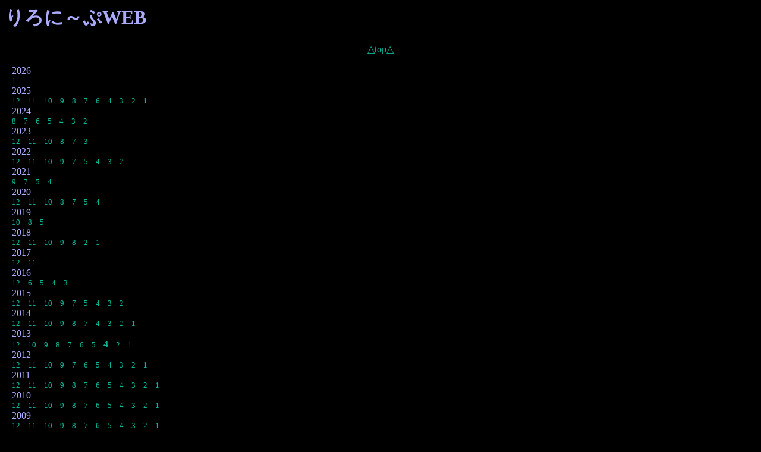

--- FILE ---
content_type: text/html
request_url: http://liloneupe.net/diary2/diary.cgi?seek=160&node=5
body_size: 2142
content:
<!doctype html public "-//W3C//DTD HTML 4.01 Transitional//EN">
<HTML>
<HEAD>
<meta http-equiv="Content-Type" content="text/html; charset=shift_jis">
<meta http-equiv="Last-Modified" content='<!--#flastmod file="./d_log.txt" -->'><TITLE>りろに～ぷWEB</TITLE>
<link rel="alternate" type="application/rss+xml" title="RSS" href="oed_sjis.xml" />
<style type="text/css">
<!--
a {text-decoration :none}
a:hover {color :#ffffff;text-decoration :none}
.drop {  filter: DropShadow(Color=#6600ff, OffX=2, OffY=2, Positive=true)}
.usr_style { font-size: 9pt; line-height: 160% ;color:#aaaaff;}
.aa   { font-size: 12pt}
.mes  { background-color:#111111;position:absolute;visibility:hidden;font-size:20pt;line-height:120%;text-align:center;width: 800px;height:134px }
.comment { font-family : 'MS Gothic' ;font-size : 9pt ;background-color:#000000; color:#aaaaff;border-width:1px ;border-color : #aaaaff; border-style: solid;padding:8px }
.comform {  font-size: 9pt; line-height: 13pt; background-color: #111111; color: #aaaaff; text-align: left; vertical-align: middle;width:100%; border-color: #777777;padding-top: 4px; padding-left: 18px; padding-right: 18px; border-style: solid;border-top-width: 0px; border-right-width: 1px; border-bottom-width: 1px; border-left-width: 1px;}
-->
</style>
</HEAD>
<BODY  BGCOLOR="#000000" TEXT="#aaaaff" LINK="#0bb899" VLINK="#045e62" ALINK="#ffffff">
<H1>りろに～ぷWEB</H1>
<a name="here"></a>
<center><a href="./diary.cgi">△top△</a></center><P><center><table width="100%" cellspacing=1 border=0 ><tr><td></td><td align="left">2026<br><small><a href="./diary.cgi?seek=1&node=1#here">1</a>　</small><br>2025<br><small><a href="./diary.cgi?seek=2&node=12#here">12</a>　<a href="./diary.cgi?seek=3&node=11#here">11</a>　<a href="./diary.cgi?seek=6&node=10#here">10</a>　<a href="./diary.cgi?seek=8&node=9#here">9</a>　<a href="./diary.cgi?seek=10&node=8#here">8</a>　<a href="./diary.cgi?seek=12&node=7#here">7</a>　<a href="./diary.cgi?seek=14&node=6#here">6</a>　<a href="./diary.cgi?seek=15&node=4#here">4</a>　<a href="./diary.cgi?seek=16&node=3#here">3</a>　<a href="./diary.cgi?seek=18&node=2#here">2</a>　<a href="./diary.cgi?seek=21&node=1#here">1</a>　</small><br>2024<br><small><a href="./diary.cgi?seek=23&node=8#here">8</a>　<a href="./diary.cgi?seek=25&node=7#here">7</a>　<a href="./diary.cgi?seek=27&node=6#here">6</a>　<a href="./diary.cgi?seek=28&node=5#here">5</a>　<a href="./diary.cgi?seek=30&node=4#here">4</a>　<a href="./diary.cgi?seek=33&node=3#here">3</a>　<a href="./diary.cgi?seek=34&node=2#here">2</a>　</small><br>2023<br><small><a href="./diary.cgi?seek=35&node=12#here">12</a>　<a href="./diary.cgi?seek=36&node=11#here">11</a>　<a href="./diary.cgi?seek=37&node=10#here">10</a>　<a href="./diary.cgi?seek=40&node=8#here">8</a>　<a href="./diary.cgi?seek=42&node=7#here">7</a>　<a href="./diary.cgi?seek=44&node=3#here">3</a>　</small><br>2022<br><small><a href="./diary.cgi?seek=45&node=12#here">12</a>　<a href="./diary.cgi?seek=46&node=11#here">11</a>　<a href="./diary.cgi?seek=47&node=10#here">10</a>　<a href="./diary.cgi?seek=48&node=9#here">9</a>　<a href="./diary.cgi?seek=50&node=7#here">7</a>　<a href="./diary.cgi?seek=52&node=5#here">5</a>　<a href="./diary.cgi?seek=53&node=4#here">4</a>　<a href="./diary.cgi?seek=55&node=3#here">3</a>　<a href="./diary.cgi?seek=56&node=2#here">2</a>　</small><br>2021<br><small><a href="./diary.cgi?seek=57&node=9#here">9</a>　<a href="./diary.cgi?seek=58&node=7#here">7</a>　<a href="./diary.cgi?seek=59&node=5#here">5</a>　<a href="./diary.cgi?seek=62&node=4#here">4</a>　</small><br>2020<br><small><a href="./diary.cgi?seek=63&node=12#here">12</a>　<a href="./diary.cgi?seek=64&node=11#here">11</a>　<a href="./diary.cgi?seek=65&node=10#here">10</a>　<a href="./diary.cgi?seek=66&node=8#here">8</a>　<a href="./diary.cgi?seek=67&node=7#here">7</a>　<a href="./diary.cgi?seek=68&node=5#here">5</a>　<a href="./diary.cgi?seek=70&node=4#here">4</a>　</small><br>2019<br><small><a href="./diary.cgi?seek=71&node=10#here">10</a>　<a href="./diary.cgi?seek=72&node=8#here">8</a>　<a href="./diary.cgi?seek=73&node=5#here">5</a>　</small><br>2018<br><small><a href="./diary.cgi?seek=75&node=12#here">12</a>　<a href="./diary.cgi?seek=78&node=11#here">11</a>　<a href="./diary.cgi?seek=79&node=10#here">10</a>　<a href="./diary.cgi?seek=80&node=9#here">9</a>　<a href="./diary.cgi?seek=81&node=8#here">8</a>　<a href="./diary.cgi?seek=82&node=2#here">2</a>　<a href="./diary.cgi?seek=83&node=1#here">1</a>　</small><br>2017<br><small><a href="./diary.cgi?seek=84&node=12#here">12</a>　<a href="./diary.cgi?seek=85&node=11#here">11</a>　</small><br>2016<br><small><a href="./diary.cgi?seek=86&node=12#here">12</a>　<a href="./diary.cgi?seek=87&node=6#here">6</a>　<a href="./diary.cgi?seek=88&node=5#here">5</a>　<a href="./diary.cgi?seek=89&node=4#here">4</a>　<a href="./diary.cgi?seek=90&node=3#here">3</a>　</small><br>2015<br><small><a href="./diary.cgi?seek=91&node=12#here">12</a>　<a href="./diary.cgi?seek=92&node=11#here">11</a>　<a href="./diary.cgi?seek=94&node=10#here">10</a>　<a href="./diary.cgi?seek=95&node=9#here">9</a>　<a href="./diary.cgi?seek=98&node=7#here">7</a>　<a href="./diary.cgi?seek=100&node=5#here">5</a>　<a href="./diary.cgi?seek=102&node=4#here">4</a>　<a href="./diary.cgi?seek=103&node=3#here">3</a>　<a href="./diary.cgi?seek=104&node=2#here">2</a>　</small><br>2014<br><small><a href="./diary.cgi?seek=106&node=12#here">12</a>　<a href="./diary.cgi?seek=110&node=11#here">11</a>　<a href="./diary.cgi?seek=114&node=10#here">10</a>　<a href="./diary.cgi?seek=117&node=9#here">9</a>　<a href="./diary.cgi?seek=125&node=8#here">8</a>　<a href="./diary.cgi?seek=127&node=7#here">7</a>　<a href="./diary.cgi?seek=129&node=4#here">4</a>　<a href="./diary.cgi?seek=135&node=3#here">3</a>　<a href="./diary.cgi?seek=136&node=2#here">2</a>　<a href="./diary.cgi?seek=137&node=1#here">1</a>　</small><br>2013<br><small><a href="./diary.cgi?seek=138&node=12#here">12</a>　<a href="./diary.cgi?seek=140&node=10#here">10</a>　<a href="./diary.cgi?seek=142&node=9#here">9</a>　<a href="./diary.cgi?seek=147&node=8#here">8</a>　<a href="./diary.cgi?seek=149&node=7#here">7</a>　<a href="./diary.cgi?seek=152&node=6#here">6</a>　<a href="./diary.cgi?seek=156&node=5#here">5</a>　<a href="./diary.cgi?seek=159&node=4#here"><big><b>4</b></big></a>　<a href="./diary.cgi?seek=163&node=2#here">2</a>　<a href="./diary.cgi?seek=168&node=1#here">1</a>　</small><br>2012<br><small><a href="./diary.cgi?seek=171&node=12#here">12</a>　<a href="./diary.cgi?seek=173&node=11#here">11</a>　<a href="./diary.cgi?seek=178&node=10#here">10</a>　<a href="./diary.cgi?seek=181&node=9#here">9</a>　<a href="./diary.cgi?seek=188&node=7#here">7</a>　<a href="./diary.cgi?seek=191&node=6#here">6</a>　<a href="./diary.cgi?seek=195&node=5#here">5</a>　<a href="./diary.cgi?seek=199&node=4#here">4</a>　<a href="./diary.cgi?seek=200&node=3#here">3</a>　<a href="./diary.cgi?seek=208&node=2#here">2</a>　<a href="./diary.cgi?seek=209&node=1#here">1</a>　</small><br>2011<br><small><a href="./diary.cgi?seek=212&node=12#here">12</a>　<a href="./diary.cgi?seek=215&node=11#here">11</a>　<a href="./diary.cgi?seek=220&node=10#here">10</a>　<a href="./diary.cgi?seek=227&node=9#here">9</a>　<a href="./diary.cgi?seek=231&node=8#here">8</a>　<a href="./diary.cgi?seek=234&node=7#here">7</a>　<a href="./diary.cgi?seek=239&node=6#here">6</a>　<a href="./diary.cgi?seek=245&node=5#here">5</a>　<a href="./diary.cgi?seek=249&node=4#here">4</a>　<a href="./diary.cgi?seek=250&node=3#here">3</a>　<a href="./diary.cgi?seek=252&node=2#here">2</a>　<a href="./diary.cgi?seek=254&node=1#here">1</a>　</small><br>2010<br><small><a href="./diary.cgi?seek=259&node=12#here">12</a>　<a href="./diary.cgi?seek=265&node=11#here">11</a>　<a href="./diary.cgi?seek=269&node=10#here">10</a>　<a href="./diary.cgi?seek=273&node=9#here">9</a>　<a href="./diary.cgi?seek=275&node=8#here">8</a>　<a href="./diary.cgi?seek=279&node=7#here">7</a>　<a href="./diary.cgi?seek=284&node=6#here">6</a>　<a href="./diary.cgi?seek=290&node=5#here">5</a>　<a href="./diary.cgi?seek=295&node=4#here">4</a>　<a href="./diary.cgi?seek=299&node=3#here">3</a>　<a href="./diary.cgi?seek=305&node=2#here">2</a>　<a href="./diary.cgi?seek=307&node=1#here">1</a>　</small><br>2009<br><small><a href="./diary.cgi?seek=311&node=12#here">12</a>　<a href="./diary.cgi?seek=313&node=11#here">11</a>　<a href="./diary.cgi?seek=319&node=10#here">10</a>　<a href="./diary.cgi?seek=320&node=9#here">9</a>　<a href="./diary.cgi?seek=325&node=8#here">8</a>　<a href="./diary.cgi?seek=330&node=7#here">7</a>　<a href="./diary.cgi?seek=332&node=6#here">6</a>　<a href="./diary.cgi?seek=341&node=5#here">5</a>　<a href="./diary.cgi?seek=344&node=4#here">4</a>　<a href="./diary.cgi?seek=345&node=3#here">3</a>　<a href="./diary.cgi?seek=349&node=2#here">2</a>　<a href="./diary.cgi?seek=351&node=1#here">1</a>　</small><br>2008<br><small><a href="./diary.cgi?seek=357&node=12#here">12</a>　<a href="./diary.cgi?seek=360&node=11#here">11</a>　<a href="./diary.cgi?seek=364&node=10#here">10</a>　<a href="./diary.cgi?seek=367&node=9#here">9</a>　<a href="./diary.cgi?seek=372&node=8#here">8</a>　<a href="./diary.cgi?seek=375&node=7#here">7</a>　<a href="./diary.cgi?seek=386&node=6#here">6</a>　<a href="./diary.cgi?seek=393&node=5#here">5</a>　<a href="./diary.cgi?seek=405&node=4#here">4</a>　<a href="./diary.cgi?seek=409&node=3#here">3</a>　<a href="./diary.cgi?seek=415&node=2#here">2</a>　<a href="./diary.cgi?seek=419&node=1#here">1</a>　</small><br>2007<br><small><a href="./diary.cgi?seek=423&node=12#here">12</a>　<a href="./diary.cgi?seek=428&node=10#here">10</a>　<a href="./diary.cgi?seek=431&node=9#here">9</a>　<a href="./diary.cgi?seek=438&node=8#here">8</a>　<a href="./diary.cgi?seek=446&node=7#here">7</a>　<a href="./diary.cgi?seek=449&node=6#here">6</a>　<a href="./diary.cgi?seek=456&node=5#here">5</a>　<a href="./diary.cgi?seek=468&node=4#here">4</a>　<a href="./diary.cgi?seek=471&node=3#here">3</a>　<a href="./diary.cgi?seek=478&node=1#here">1</a>　</small><br>2006<br><small><a href="./diary.cgi?seek=482&node=12#here">12</a>　<a href="./diary.cgi?seek=483&node=11#here">11</a>　<a href="./diary.cgi?seek=486&node=10#here">10</a>　<a href="./diary.cgi?seek=491&node=9#here">9</a>　<a href="./diary.cgi?seek=494&node=8#here">8</a>　<a href="./diary.cgi?seek=497&node=7#here">7</a>　<a href="./diary.cgi?seek=499&node=6#here">6</a>　<a href="./diary.cgi?seek=507&node=5#here">5</a>　<a href="./diary.cgi?seek=511&node=4#here">4</a>　<a href="./diary.cgi?seek=518&node=3#here">3</a>　<a href="./diary.cgi?seek=523&node=2#here">2</a>　<a href="./diary.cgi?seek=527&node=1#here">1</a>　</small><br>2005<br><small><a href="./diary.cgi?seek=531&node=12#here">12</a>　<a href="./diary.cgi?seek=534&node=11#here">11</a>　<a href="./diary.cgi?seek=536&node=10#here">10</a>　<a href="./diary.cgi?seek=541&node=9#here">9</a>　<a href="./diary.cgi?seek=549&node=8#here">8</a>　<a href="./diary.cgi?seek=551&node=7#here">7</a>　<a href="./diary.cgi?seek=553&node=6#here">6</a>　<a href="./diary.cgi?seek=561&node=5#here">5</a>　<a href="./diary.cgi?seek=566&node=4#here">4</a>　<a href="./diary.cgi?seek=571&node=3#here">3</a>　<a href="./diary.cgi?seek=577&node=2#here">2</a>　<a href="./diary.cgi?seek=582&node=1#here">1</a>　</small><br>2004<br><small><a href="./diary.cgi?seek=586&node=12#here">12</a>　<a href="./diary.cgi?seek=592&node=11#here">11</a>　<a href="./diary.cgi?seek=599&node=10#here">10</a>　<a href="./diary.cgi?seek=606&node=9#here">9</a>　<a href="./diary.cgi?seek=614&node=8#here">8</a>　<a href="./diary.cgi?seek=627&node=7#here">7</a>　<a href="./diary.cgi?seek=632&node=6#here">6</a>　<a href="./diary.cgi?seek=642&node=5#here">5</a>　<a href="./diary.cgi?seek=649&node=4#here">4</a>　<a href="./diary.cgi?seek=658&node=3#here">3</a>　<a href="./diary.cgi?seek=665&node=2#here">2</a>　<a href="./diary.cgi?seek=670&node=1#here">1</a>　</small><br>2003<br><small><a href="./diary.cgi?seek=674&node=12#here">12</a>　<a href="./diary.cgi?seek=681&node=10#here">10</a>　<a href="./diary.cgi?seek=690&node=9#here">9</a>　<a href="./diary.cgi?seek=700&node=8#here">8</a>　<a href="./diary.cgi?seek=706&node=7#here">7</a>　<a href="./diary.cgi?seek=710&node=6#here">6</a>　<a href="./diary.cgi?seek=717&node=5#here">5</a>　<a href="./diary.cgi?seek=725&node=4#here">4</a>　<a href="./diary.cgi?seek=731&node=3#here">3</a>　<a href="./diary.cgi?seek=743&node=2#here">2</a>　<a href="./diary.cgi?seek=757&node=1#here">1</a>　</small><br>2002<br><small><a href="./diary.cgi?seek=773&node=12#here">12</a>　<a href="./diary.cgi?seek=785&node=11#here">11</a>　<a href="./diary.cgi?seek=793&node=7#here">7</a>　<a href="./diary.cgi?seek=795&node=6#here">6</a>　<a href="./diary.cgi?seek=800&node=4#here">4</a>　<a href="./diary.cgi?seek=814&node=3#here">3</a>　<a href="./diary.cgi?seek=819&node=2#here">2</a>　<a href="./diary.cgi?seek=825&node=1#here">1</a>　</small><br>2001<br><small><a href="./diary.cgi?seek=830&node=12#here">12</a>　<a href="./diary.cgi?seek=834&node=11#here">11</a>　</td></tr></table></center></p>
<DIV ALIGN=right>
<FONT SIZE=2 COLOR=#aaaaff>OEdiary v1.02 - </FONT><A HREF="http://www.asahi-net.or.jp/~by6a-fjng/oediary.html"><SMALL><SMALL>KappaNuma</SMALL></SMALL></A>　　
</DIV></BODY></HTML>